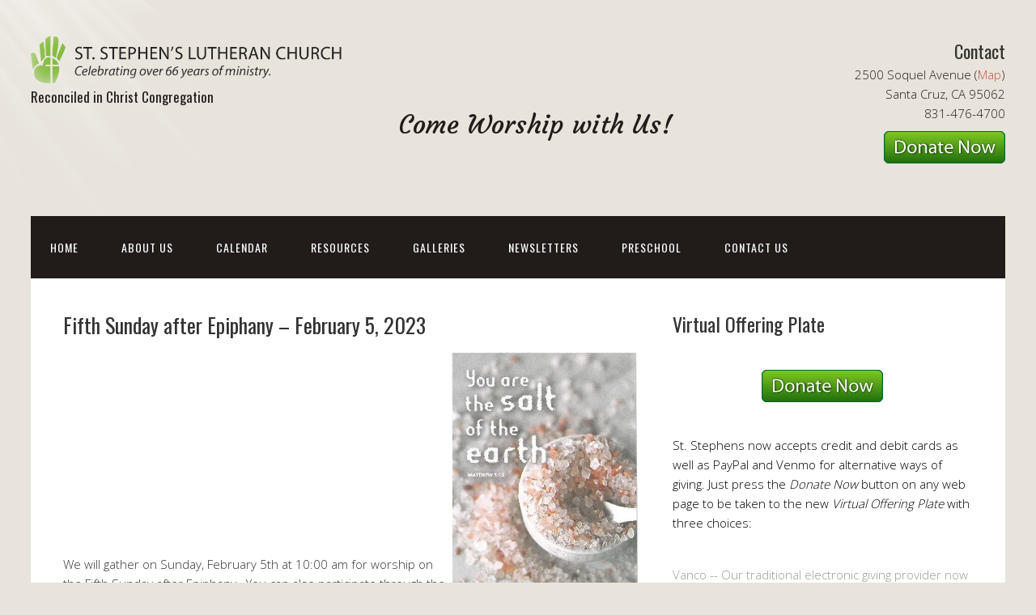

--- FILE ---
content_type: text/plain
request_url: https://www.google-analytics.com/j/collect?v=1&_v=j102&aip=1&a=527452164&t=pageview&_s=1&dl=https%3A%2F%2Fwww.ststephenslutheran.org%2Fworship%2Ffifth-sunday-after-epiphany-february-5-2023%2F&ul=en-us%40posix&dt=Fifth%20Sunday%20after%20Epiphany%20%E2%80%93%20February%205%2C%202023%20%E2%80%93%20St.%20Stephen%27s%20Lutheran%20Church&sr=1280x720&vp=1280x720&_u=YEBAAEABAAAAACAAI~&jid=792508787&gjid=397663568&cid=471432136.1769698241&tid=UA-77833922-1&_gid=19806730.1769698241&_r=1&_slc=1&z=459686568
body_size: -453
content:
2,cG-29CFKKRST2